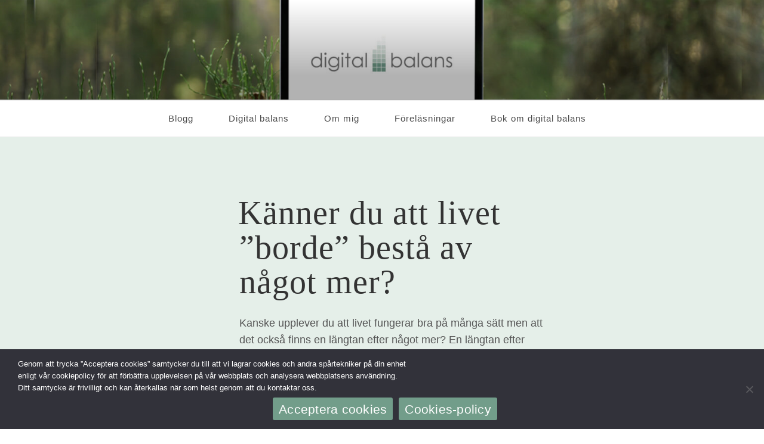

--- FILE ---
content_type: text/css
request_url: https://www.digital-balans.se/wp-content/themes/twentyseventeen-child/style.css?ver=20251202
body_size: 3616
content:
/*
Theme Name: Twenty Seventeen Child
Theme URI: http://www.digital-balans.se
Template: twentyseventeen
Author: Cecilia Berglöf
Date: 23-02-16
*/



/* TYPOGRAPHY */

    /* Generated by Font Squirrel (https://www.fontsquirrel.com) on March 9, 2017 */

	@font-face { font-family: 'jellyka_cuttycupcakesregular';
   	 src: url('/wordpress/wp-content/themes/twentyseventeen-child/fonts/jellyka_cuttycupcakes-webfont.woff2') format('woff2'),
         url('/wordpress/wp-content/themes/twentyseventeen-child/fonts/jellyka_cuttycupcakes-webfont.woff2') format('woff');
   	 font-weight: normal; font-style: normal; }

		html {font-size: 14px }

	/* CB, 230216: Testar nytt teckensnitt för body-text och döljer tidigare teckensnitt:  
				body, button, input, select, textareah1, h1.entry-title, p { 
					font-family: "Trebuchet MS", Helvetica, Arial, sans-serif !important; color: #494949; }

 				Test 1: body, p { 
						font-family: "source-sans-pro", sans-serif; font-weight: 200; font-style: normal, 
						color: #333; font-size: 1.2rem; line-height: 2rem;  -webkit-font-smoothing: antialiased; } */

				/* Test 2: */
					p { font-family: "joanna-sans-nova", sans-serif; font-weight: 100; font-style: normal; 
						color: #555; font-size: 1.25rem; line-height: 2rem;  -webkit-font-smoothing: antialiased; }

					a { font-family: "joanna-sans-nova", sans-serif; font-weight: 300; font-style: normal, 
						color: #333 !important; font-size: 1.1rem; line-height: 1.2rem;  -webkit-font-smoothing: antialiased; 
						text-transform: uppercase; letter-spacing: 1px; text-decoration: none !important; }

				body, select, textareah1, .entry-content h1, h1.entry-title, h2.entry-title, entry-title a, h1, .entry-title { 
					font-family: "fields-display", sans-serif; font-weight: 300; font-style: normal;
					/* font-family: "playfair-display", serif; font-weight: 300; font-style: normal; */ color: #333; 
					font-size: 4rem !important; line-height: 4.2rem; -webkit-font-smoothing: antialiased; text-transform: none !important; }

				h2.entry-title a { font-family: "fields-display", serif; font-weight: 400; /* font-family: "playfair-display", serif ; font-weight: 200; */ 
						font-style: normal, 
						color: #333 !important; font-size: 4rem; line-height: 1.2rem;  -webkit-font-smoothing: antialiased; 
						text-transform: none !important; letter-spacing: 1px; }

			h2 { font-family: font-family: "fields-display", serif; font-weight: 600;
						font-style: normal; /* "playfair-display", serif; font-weight: 300; font-style: normal; */ color: #333; 
					font-size: 4.3rem !important; line-height: 3.5rem; -webkit-font-smoothing: antialiased; }

				#post-717 h2 { font-family: "playfair-display", serif; font-weight: 300; font-style: normal; color: #333; 
					font-size: 3.5rem !important; line-height: 3.5rem; -webkit-font-smoothing: antialiased;  }

			h3 { font-family: "playfair-display", serif; font-weight: 300; font-style: normal; color: #333; 
					font-size: 2.8rem !important; line-height: 2.5rem; -webkit-font-smoothing: antialiased; }

			h4 { font-family: "playfair-display", serif; font-weight: 300; font-style: normal; color: #333; 
					font-size: 2.2rem !important; line-height: 2.2rem; -webkit-font-smoothing: antialiased; padding-top: 2rem !important; }

			input, button { font-family: "playfair-display", sans-serif; font-weight: 300; font-style: normal; color: #333; 
					font-size: 1.5rem !important; line-height: 1.5rem; -webkit-font-smoothing: antialiased; }

			body { font-family: "joanna-sans-nova", serif; font-weight: 300; font-style: normal; color: #719e8b; 
					font-size: 2rem !important; line-height: 2rem; -webkit-font-smoothing: antialiased; }


			.search-form .search-submit { bottom: 3px; padding: 1rem 1rem; right: 3px; top: 3px; }
				.icon { fill: #fff; }

			.page-id-899 ul  { margin-left: 2rem !important; }
				body.page-id-899 { font-family: "joanna-sans-nova", sans-serif; color: #333 !important; font-size: 1.1em !important; line-height: 1.5em !important; }
					.page-id-899 .entry-content a { text-transform: none !important; font-decoration: none !important; font-size: 1rem; }


/* HEADER (13.1) */

	/*  .twentyseventeen-front-page.has-header-image .custom-header-media::before, .twentyseventeen-front-page.has-header-video 
	.custom-header-media::before, .home.blog.has-header-image .custom-header-media::before, .home.blog.has-header-video 
	.custom-header-media::before {height: 15%;} */

	

/* FRONT PAGE */

	/* Logo bg */
	/* .custom-header-media:before { */
	    /* Permalink - use to edit and share this gradient: http://colorzilla.com/gradient-editor/#ffffff+0,acc9bb+100&0.25+0,0.25+100 */
		/* background: -moz-linear-gradient(top,  rgba(255,255,255,0.25) 0%, rgba(172,201,187,0.25) 100%); /* FF3.6-15 */
		/* background: -webkit-linear-gradient(top,  rgba(255,255,255,0.25) 0%,rgba(172,201,187,0.25) 100%); /* Chrome10-25,Safari5.1-6 */
		/* background: linear-gradient(to bottom,  rgba(255,255,255,0.25) 0%,rgba(172,201,187,0.25) 100%); 
			/* W3C, IE10+, FF16+, Chrome26+, Opera12+, Safari7+ */
		/* filter: progid:DXImageTransform.Microsoft.gradient( startColorstr='#40ffffff', endColorstr='#40acc9bb',GradientType=0 ); /* IE6-9 */
 }
	

	/* Tagline */

	/* p.site-description { font-family: 'jellyka_cuttycupcakesregular', Arial, sans-serif !important; font-size: 1.5rem; width: 30rem; 
	font-weight: bold; color: #494949 !important; display: block; margin-left: 70% !important; margin-top: -50% !important;} */

	 .site-title { display: none; } 

	/* CB, 230216: Lägger till: */
		.entry-header {padding: 0 0 0.9rem  !important; }
		  #post-717 .entry-header, #post-769 .entry-header/*, .post-28 .entry-header, .post-769 .entry-header */ { display: none !important; }  */ 			/* CB, 230216: För att dölja vänster kolumn på sidor */
		
		.wp-block-columns { margin-bottom: 0.5rem !important; }

/* FIRST PAGE */

	.wp-container-4 { gap: 1rem !important; }
	figcaption { margin-bottom: 0 !important; text-align: center !important; line-height: 2rem; }
	/* article #panel1, article #panel2 { display: none; } */

/* POST LIST SECTION */

	.post-28 ul li:first-child { display: none !important; }
	.post-28 ul li:nth-child(2) { display: none !important; }


/* PAGES */

#post-717 h2 { padding: 1rem 0 0 !important; }		
#post-717 .entry-content, #post-769 .entry-content { padding-bottom: 10rem !important;}


/* MENU */

	.main-navigation a { padding: 1.4em 2rem !important; }
	a.menu-scroll-down svg.icon.icon-arrow-right { display: none !important; visibility: hidden !important; }
	.main-navigation ul ul a { padding: 2rem 2rem !important; width: 20rem !important; }


/* POSTS */

	#content.site-content { background-color: #e5efe9; /* CB; 230216: Ändrar från #f4f8f6; */ }
	.site-content { padding: 7rem 0 0 !important; }

	.page-header { display: none; }

	.entry-meta { display: none; }

	.entry-content p { margin-bottom: 1em; }
	.entry-content p.more-link { margin-top: -1em !important; }
	
	.post-thumbnail img { -webkit-border-radius: 3px; -moz-border-radius: 3px; border-radius: 3px; }


/* IMG */

	img.alignnone.size-full, video { margin-top: 1em !important; }


/* LINKS */

	a { color: #719e8b; text-decoration: none !important; text-transform: none !important; }

	a:hover { color: #619581; }

	.navigation-top a { color: #494949; font-weight: 300; -webkit-transition: color 0.3s; transition: color 0.3s; }

	.main-navigation a:hover { color: #619581; }

	.navigation-top .current-menu-item > a, .navigation-top .current_page_item > a { color: #719e8b; }

	.nav-title {}

	a:hover .nav-title { border: none; }

	a.post-listing { color:  #619581 !important; box-shadow: none; }

		a:hover .post-listing {  color: #86ae9d !important; box-shadow: none !important; border none; box-shadow: none; }

	.entry-title a { box-shadow: none !important; color: #333; }
	.entry-title a:hover { color: #619581;  }
	.entry-content a.more-link { box-shadow: none; font-size: 0.9rem; text-decoration: none !important; text-transform: none !important;  }
	.entry-content a { text-decoration: none !important; box-shadow: none !important; transition: none !important; text-transform: none !important;   }
	.widget a { box-shadow: none; color:  #619581;  }
	.widget a:hover { box-shadow: none; color: #719e8b;  } 
	
	a.read-more-link {  text-decoration: none !important; font-size: 0.9rem !important; display: block !important; white-space: nowrap; box-shadow: none !important; border: none !important; margin-top: 1em !important; }

	a.read-more-link:hover { text-decoration: none !important; border: none !important; box-shadow: none !important; }
	a.read-more-link:before { content: "";  white-space: pre;  }
	a.read-more-link:after { content: ""; }




/* WIDGETS */
	/* 	
	#text-12.widget { background: url("http://www.digital-balans.se/wp-content/uploads/2017/03/jeanette_sidebar-midi.jpg") no-repeat center !important; 
		margin-top: -18em !important;  CB, 170505: Ser att h2.widget-title hoppat upp något sedan sist, justerar genom att ändra från 16px 
		
		#text-12 h2.widget-title { margin-top: 27em !important /* CB, 170505: från 25em, se ovan */ /*; font-size: 1.15rem !important; } 

/*	.widget {  padding-bottom: 0; margin-bottom: 6em; }

	h2.widget-title { background-color: #fff; padding: 0.6em 1em; text-align: center; font-size: 1.2rem; letter-spacing: -0.001rem;
   		 -webkit-border-radius: 3px; -moz-border-radius: 3px; border-radius: 3px;
		margin-bottom: 1em; border: 1px solid #d7e6de; } */

	/* .textwidget { border: 1px solid #d7e6de; padding: 0.8em 0.8em; }}*/

	/* 	.textwidget tr { border-bottom: none; } */

 	footer.entry-footer { display: none !important; }

	.site-info { display: none; }

/* COOKIES */

.cn-text-container { display: block !important; clear: left !important; text-align: left !important;   }
.cn-buttons-container { display: block !important; clear: left !important; }



/* FOOTER */

	.site-footer { background-color: #494949 !important; }

	footer div.textwidget, footer h2.widget-title, footer p { 
		color: #d7e6de !important; border: none !important; background: transparent; padding-left: 0; }

	footer h2.widget-title { margin-bottom: 0 !important; }
	
	footer a { color: #fff !important;  box-shadow: none !important; }
	footer a:hover { color: #eaf3ef !important;   box-shadow: none !important; }
	.site-info .inweb { text-align: right !important; }

	#text-9.widget, #facebooklikebox-2, #search-4.widget { margin-bottom: 2.5em !important; }
	#search-4 { width: 95%;  }

	.wp-block-social-links .wp-social-link svg { width: 5em; height: 0.7em;}
		.entry-content a img, .comment-content a img, .widget a img { -webkit-box-shadow:none !important;  }



/* MEDIA QUERIES */


@media screen and (min-width: 48em) {
	.customer-header { width: 100vw !important; height: 100vh !important; display: flex !important; justify-content: center !important; align-items: !important; }
	.navigation-top .wrap ul { width: 100% !important; text-align: center !important;}
	.navigation-top .wrap {  margin: auto !important; width: 100% !important; padding: 0 !important; }
	#content .wrap { width: 45vw !important; max-width: 45vw !important; padding: 0 0 0 3.5rem !important; }
	.panel-content .wrap { padding: 4rem 0 0 !important; } 
	/* .home.blog.has-header-image .site-branding { margin-bottom: 0 !important; bottom: 0 !important; } */
	
	/* CB, 230216: */
	
	 .has-sidebar #secondary { clear: right !important; width: 0 !important; display: none !important; }
		.page.page-one-column:not(.twentyseventeen-front-page) #primary { max-width: 40vw; } 
		.entry-content { clear: right !important; width: 100% !important; max-width: 60vw !important;}
		#post-717 .panel-content .wrap { padding-bottom: 4.5em; padding-top: 4rem !important; }
		.has-sidebar:not(.error404) #primary { clear: both !important; width: 40vw; }
		.blog .site-main > article, .archive .site-main > article, .search .site-main > article { padding-bottom: 4rem !important; }
		h1.has-text-align-center { font-size: 3rem !important; } 
	
	 body:not(.has-sidebar):not(.page-one-column) .page-header, body.has-sidebar.error404 #primary .page-header, 
		body.page-two-column:not(.archive) #primary .entry-header, body.page-two-column.archive:not(.has-sidebar) #primary .page-header {
    		clear: left !important; width: 70% !important; }
	
	.blog:not(.has-sidebar) #primary article, .archive:not(.page-one-column):not(.has-sidebar) #primary article, 
		.search:not(.has-sidebar) #primary article, .error404:not(.has-sidebar) #primary .page-content, .error404.has-sidebar 
		#primary .page-content, body.page-two-column:not(.archive) #primary .entry-content, body.page-two-column #comments {
   			 clear: right !important; width: 70% !important; }
	.site-footer { margin-top: 0 !important; }
}
	 
}

@media screen and (min-width: 30em) {
 	/* .page-one-column .panel-content .wrap { max-width: 100% !important;} *//* CB, 230216: Lägger till denna css från två-kol till en-kol */
	h1.has-text-align-center { font-size: 3rem !important; }
}

@media (max-width: 768px) {
	.navigation-top .wrap ul { width: 100% !important; text-align: center !important;}
	.navigation-top .wrap {  margin: auto !important; width: 100% !important; padding: 0 !important; }
	#content .wrap { width: 70vw !important; max-width: 70vw !important; padding: 0 !important; }
	.blog:not(.has-sidebar) #primary article, .archive:not(.page-one-column):not(.has-sidebar) #primary article, 
		.search:not(.has-sidebar) #primary article, .error404:not(.has-sidebar) #primary .page-content, .error404.has-sidebar 
		#primary .page-content, body.page-two-column:not(.archive) #primary .entry-content, body.page-two-column #comments {
   			 clear: right !important; width: 100% !important; }
	.has-sidebar:not(.error404) #primary { clear: both !important; width: 100% !important; }
}


@media (max-width: 540px) {
	.custom-header .site-branding { margin: auto !important; width: 100vh !important; height: 100vh !important;}
	.custom-logo-link { padding-right: 0 !important; }
	body, select, textareah1, .entry-content h1, h1.entry-title, h2.entry-title, entry-title a, h2.entry-title a, h2 
	{ font-size: 2.5rem !important; line-height: 2.7rem !important; }
}

@media (max-width: 480px) {
	.custom-header .site-branding { margin: auto !important; width:100vh !important; height: 100% !important;}
	/* .custom-header { height: 10vh !important; } */
	/* #wp-custom-header { display: none; height: 0 !important; } */
}

@media (min-width: 280px) and (max-width: 653px) {
	/* .custom-header { height: 10vh !important; }
	#wp-custom-header { display: none; height: 0 !important; } */
}



